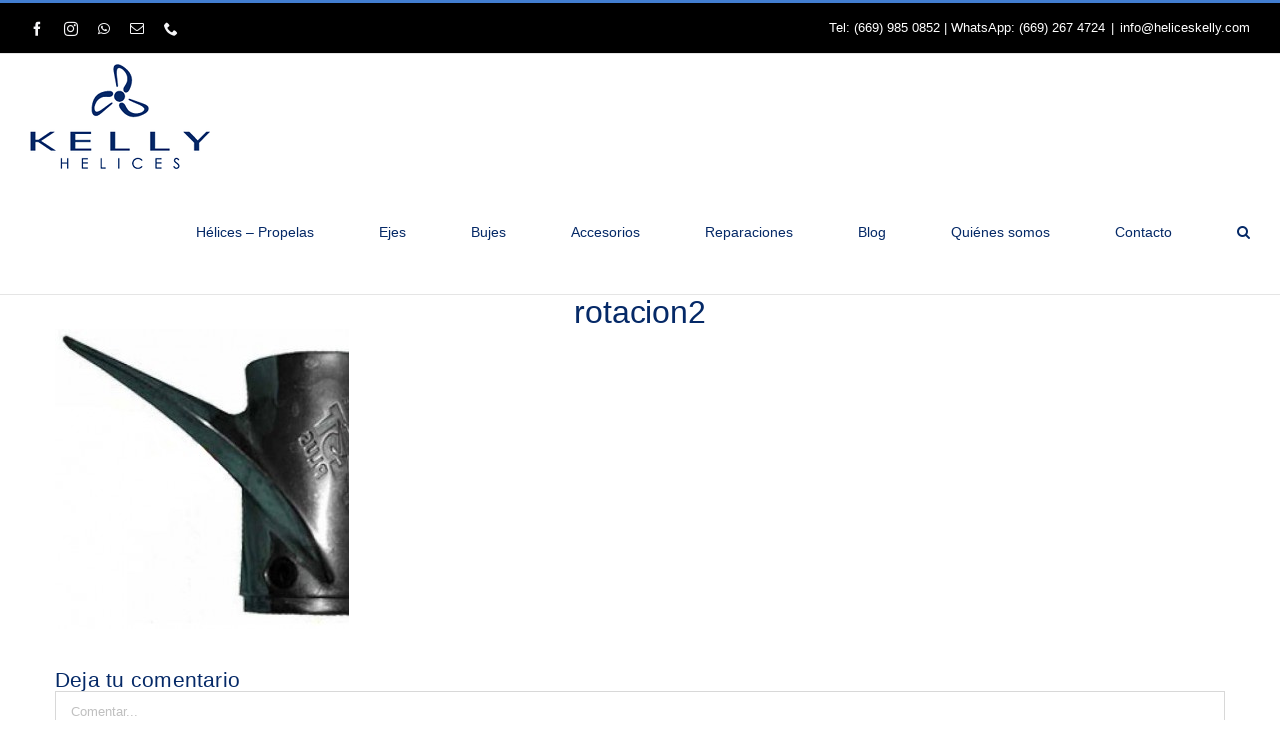

--- FILE ---
content_type: text/plain
request_url: https://www.google-analytics.com/j/collect?v=1&_v=j102&a=559017305&t=pageview&_s=1&dl=https%3A%2F%2Fheliceskelly.com%2F2018%2F12%2F10%2Frotacion%2Frotacion2%2F&ul=en-us%40posix&dt=rotacion2%20%7C%20Kelly%20Helices&sr=1280x720&vp=1280x720&_u=IEBAAEABAAAAACAAI~&jid=383654334&gjid=338883655&cid=1839601762.1769533248&tid=UA-24957614-1&_gid=1620062232.1769533248&_r=1&_slc=1&z=939949124
body_size: -451
content:
2,cG-8FKXQWVEFD